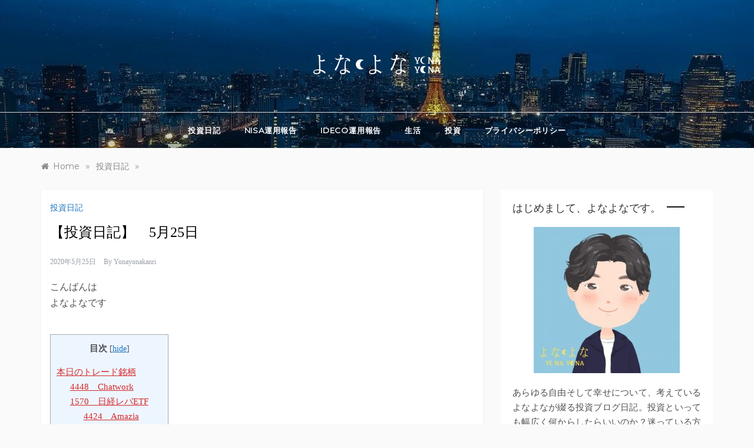

--- FILE ---
content_type: text/html; charset=UTF-8
request_url: https://yonayona.tokyo/%E3%80%90%E6%8A%95%E8%B3%87%E6%97%A5%E8%A8%98%E3%80%912020%E5%B9%B45%E6%9C%8825%E6%97%A5%E3%81%AE%E6%8A%95%E8%B3%87%E6%97%A5%E8%A8%98/
body_size: 85877
content:
<!doctype html>
<html dir="ltr" lang="ja"
	prefix="og: https://ogp.me/ns#" >
<head>
	<meta charset="UTF-8">
	<meta name="viewport" content="width=device-width, initial-scale=1">
	<link rel="profile" href="https://gmpg.org/xfn/11">
	<title>【投資日記】 5月25日 - よなよなの投資日記【投資ブログ】</title>

		<!-- All in One SEO 4.4.4 - aioseo.com -->
		<meta name="description" content="過去の投資は未来を見通す参考になると思っています。そんなわけで" />
		<meta name="robots" content="max-snippet:-1, max-image-preview:large, max-video-preview:-1" />
		<link rel="canonical" href="https://yonayona.tokyo/%e3%80%90%e6%8a%95%e8%b3%87%e6%97%a5%e8%a8%98%e3%80%912020%e5%b9%b45%e6%9c%8825%e6%97%a5%e3%81%ae%e6%8a%95%e8%b3%87%e6%97%a5%e8%a8%98/" />
		<meta name="generator" content="All in One SEO (AIOSEO) 4.4.4" />
		<meta property="og:locale" content="ja_JP" />
		<meta property="og:site_name" content="よなよなの投資日記【投資ブログ】 - あらゆる自由そして幸せについて、考えているよなよなが綴る投資日記いわゆる投資ブログです。投資といっても幅広く何からしたらいいのか？迷っている方へ、なにかヒントになるような情報を盛り込んで公開中。本当の幸せ/成功ってなんでしょうか？つねに自由について考えるよなよながあらゆる角度から見ていく、投資の実体験を日記形式でゆるく更新していきます。" />
		<meta property="og:type" content="article" />
		<meta property="og:title" content="【投資日記】 5月25日 - よなよなの投資日記【投資ブログ】" />
		<meta property="og:description" content="過去の投資は未来を見通す参考になると思っています。そんなわけで" />
		<meta property="og:url" content="https://yonayona.tokyo/%e3%80%90%e6%8a%95%e8%b3%87%e6%97%a5%e8%a8%98%e3%80%912020%e5%b9%b45%e6%9c%8825%e6%97%a5%e3%81%ae%e6%8a%95%e8%b3%87%e6%97%a5%e8%a8%98/" />
		<meta property="og:image" content="https://yonayona.tokyo/wp/wp-content/uploads/2020/04/cropped-cropped-yonayona_top-1.jpg" />
		<meta property="og:image:secure_url" content="https://yonayona.tokyo/wp/wp-content/uploads/2020/04/cropped-cropped-yonayona_top-1.jpg" />
		<meta property="og:image:width" content="248" />
		<meta property="og:image:height" content="248" />
		<meta property="article:published_time" content="2020-05-25T09:33:13+00:00" />
		<meta property="article:modified_time" content="2021-05-06T14:34:27+00:00" />
		<meta name="twitter:card" content="summary_large_image" />
		<meta name="twitter:title" content="【投資日記】 5月25日 - よなよなの投資日記【投資ブログ】" />
		<meta name="twitter:description" content="過去の投資は未来を見通す参考になると思っています。そんなわけで" />
		<meta name="twitter:image" content="https://yonayona.tokyo/wp/wp-content/uploads/2020/04/cropped-cropped-yonayona_top-1.jpg" />
		<script type="application/ld+json" class="aioseo-schema">
			{"@context":"https:\/\/schema.org","@graph":[{"@type":"Article","@id":"https:\/\/yonayona.tokyo\/%e3%80%90%e6%8a%95%e8%b3%87%e6%97%a5%e8%a8%98%e3%80%912020%e5%b9%b45%e6%9c%8825%e6%97%a5%e3%81%ae%e6%8a%95%e8%b3%87%e6%97%a5%e8%a8%98\/#article","name":"\u3010\u6295\u8cc7\u65e5\u8a18\u3011 5\u670825\u65e5 - \u3088\u306a\u3088\u306a\u306e\u6295\u8cc7\u65e5\u8a18\u3010\u6295\u8cc7\u30d6\u30ed\u30b0\u3011","headline":"\u3010\u6295\u8cc7\u65e5\u8a18\u3011\u30005\u670825\u65e5","author":{"@id":"https:\/\/yonayona.tokyo\/author\/yonayonakanri\/#author"},"publisher":{"@id":"https:\/\/yonayona.tokyo\/#person"},"image":{"@type":"ImageObject","url":"https:\/\/yonayona.tokyo\/wp\/wp-content\/uploads\/2020\/05\/20200525_163504259.JPG.png","@id":"https:\/\/yonayona.tokyo\/#articleImage","width":1440,"height":1934},"datePublished":"2020-05-25T09:33:13+09:00","dateModified":"2021-05-06T14:34:27+09:00","inLanguage":"ja","mainEntityOfPage":{"@id":"https:\/\/yonayona.tokyo\/%e3%80%90%e6%8a%95%e8%b3%87%e6%97%a5%e8%a8%98%e3%80%912020%e5%b9%b45%e6%9c%8825%e6%97%a5%e3%81%ae%e6%8a%95%e8%b3%87%e6%97%a5%e8%a8%98\/#webpage"},"isPartOf":{"@id":"https:\/\/yonayona.tokyo\/%e3%80%90%e6%8a%95%e8%b3%87%e6%97%a5%e8%a8%98%e3%80%912020%e5%b9%b45%e6%9c%8825%e6%97%a5%e3%81%ae%e6%8a%95%e8%b3%87%e6%97%a5%e8%a8%98\/#webpage"},"articleSection":"\u6295\u8cc7\u65e5\u8a18"},{"@type":"BreadcrumbList","@id":"https:\/\/yonayona.tokyo\/%e3%80%90%e6%8a%95%e8%b3%87%e6%97%a5%e8%a8%98%e3%80%912020%e5%b9%b45%e6%9c%8825%e6%97%a5%e3%81%ae%e6%8a%95%e8%b3%87%e6%97%a5%e8%a8%98\/#breadcrumblist","itemListElement":[{"@type":"ListItem","@id":"https:\/\/yonayona.tokyo\/#listItem","position":1,"item":{"@type":"WebPage","@id":"https:\/\/yonayona.tokyo\/","name":"\u30db\u30fc\u30e0","description":"\u3053\u3093\u3070\u3093\u306f\u3088\u306a\u3088\u306a\u3067\u3059 \u672c\u65e5\u306e\u30c8\u30ec\u30fc\u30c9\u9298\u67c4 4448 Chatwork \u3061\u3087\u3063\u3068\u3001\u542b\u307f\u640d\u306a\u306e\u3067\u305d\u306e\u307e\u307e\u6301\u3061\u8d8a\u3057","url":"https:\/\/yonayona.tokyo\/"},"nextItem":"https:\/\/yonayona.tokyo\/%e3%80%90%e6%8a%95%e8%b3%87%e6%97%a5%e8%a8%98%e3%80%912020%e5%b9%b45%e6%9c%8825%e6%97%a5%e3%81%ae%e6%8a%95%e8%b3%87%e6%97%a5%e8%a8%98\/#listItem"},{"@type":"ListItem","@id":"https:\/\/yonayona.tokyo\/%e3%80%90%e6%8a%95%e8%b3%87%e6%97%a5%e8%a8%98%e3%80%912020%e5%b9%b45%e6%9c%8825%e6%97%a5%e3%81%ae%e6%8a%95%e8%b3%87%e6%97%a5%e8%a8%98\/#listItem","position":2,"item":{"@type":"WebPage","@id":"https:\/\/yonayona.tokyo\/%e3%80%90%e6%8a%95%e8%b3%87%e6%97%a5%e8%a8%98%e3%80%912020%e5%b9%b45%e6%9c%8825%e6%97%a5%e3%81%ae%e6%8a%95%e8%b3%87%e6%97%a5%e8%a8%98\/","name":"\u3010\u6295\u8cc7\u65e5\u8a18\u3011\u30005\u670825\u65e5","description":"\u904e\u53bb\u306e\u6295\u8cc7\u306f\u672a\u6765\u3092\u898b\u901a\u3059\u53c2\u8003\u306b\u306a\u308b\u3068\u601d\u3063\u3066\u3044\u307e\u3059\u3002\u305d\u3093\u306a\u308f\u3051\u3067","url":"https:\/\/yonayona.tokyo\/%e3%80%90%e6%8a%95%e8%b3%87%e6%97%a5%e8%a8%98%e3%80%912020%e5%b9%b45%e6%9c%8825%e6%97%a5%e3%81%ae%e6%8a%95%e8%b3%87%e6%97%a5%e8%a8%98\/"},"previousItem":"https:\/\/yonayona.tokyo\/#listItem"}]},{"@type":"Person","@id":"https:\/\/yonayona.tokyo\/#person","name":"yonayonakanri","image":{"@type":"ImageObject","@id":"https:\/\/yonayona.tokyo\/%e3%80%90%e6%8a%95%e8%b3%87%e6%97%a5%e8%a8%98%e3%80%912020%e5%b9%b45%e6%9c%8825%e6%97%a5%e3%81%ae%e6%8a%95%e8%b3%87%e6%97%a5%e8%a8%98\/#personImage","url":"https:\/\/secure.gravatar.com\/avatar\/92e9816dea6da233a47ae9dcb055030c?s=96&d=blank&r=g","width":96,"height":96,"caption":"yonayonakanri"}},{"@type":"Person","@id":"https:\/\/yonayona.tokyo\/author\/yonayonakanri\/#author","url":"https:\/\/yonayona.tokyo\/author\/yonayonakanri\/","name":"yonayonakanri","image":{"@type":"ImageObject","@id":"https:\/\/yonayona.tokyo\/%e3%80%90%e6%8a%95%e8%b3%87%e6%97%a5%e8%a8%98%e3%80%912020%e5%b9%b45%e6%9c%8825%e6%97%a5%e3%81%ae%e6%8a%95%e8%b3%87%e6%97%a5%e8%a8%98\/#authorImage","url":"https:\/\/secure.gravatar.com\/avatar\/92e9816dea6da233a47ae9dcb055030c?s=96&d=blank&r=g","width":96,"height":96,"caption":"yonayonakanri"}},{"@type":"WebPage","@id":"https:\/\/yonayona.tokyo\/%e3%80%90%e6%8a%95%e8%b3%87%e6%97%a5%e8%a8%98%e3%80%912020%e5%b9%b45%e6%9c%8825%e6%97%a5%e3%81%ae%e6%8a%95%e8%b3%87%e6%97%a5%e8%a8%98\/#webpage","url":"https:\/\/yonayona.tokyo\/%e3%80%90%e6%8a%95%e8%b3%87%e6%97%a5%e8%a8%98%e3%80%912020%e5%b9%b45%e6%9c%8825%e6%97%a5%e3%81%ae%e6%8a%95%e8%b3%87%e6%97%a5%e8%a8%98\/","name":"\u3010\u6295\u8cc7\u65e5\u8a18\u3011 5\u670825\u65e5 - \u3088\u306a\u3088\u306a\u306e\u6295\u8cc7\u65e5\u8a18\u3010\u6295\u8cc7\u30d6\u30ed\u30b0\u3011","description":"\u904e\u53bb\u306e\u6295\u8cc7\u306f\u672a\u6765\u3092\u898b\u901a\u3059\u53c2\u8003\u306b\u306a\u308b\u3068\u601d\u3063\u3066\u3044\u307e\u3059\u3002\u305d\u3093\u306a\u308f\u3051\u3067","inLanguage":"ja","isPartOf":{"@id":"https:\/\/yonayona.tokyo\/#website"},"breadcrumb":{"@id":"https:\/\/yonayona.tokyo\/%e3%80%90%e6%8a%95%e8%b3%87%e6%97%a5%e8%a8%98%e3%80%912020%e5%b9%b45%e6%9c%8825%e6%97%a5%e3%81%ae%e6%8a%95%e8%b3%87%e6%97%a5%e8%a8%98\/#breadcrumblist"},"author":{"@id":"https:\/\/yonayona.tokyo\/author\/yonayonakanri\/#author"},"creator":{"@id":"https:\/\/yonayona.tokyo\/author\/yonayonakanri\/#author"},"datePublished":"2020-05-25T09:33:13+09:00","dateModified":"2021-05-06T14:34:27+09:00"},{"@type":"WebSite","@id":"https:\/\/yonayona.tokyo\/#website","url":"https:\/\/yonayona.tokyo\/","name":"\u3088\u306a\u3088\u306a\u306e\u6295\u8cc7\u65e5\u8a18\u3010\u6295\u8cc7\u30d6\u30ed\u30b0\u3011","description":"\u3042\u3089\u3086\u308b\u81ea\u7531\u305d\u3057\u3066\u5e78\u305b\u306b\u3064\u3044\u3066\u3001\u8003\u3048\u3066\u3044\u308b\u3088\u306a\u3088\u306a\u304c\u7db4\u308b\u6295\u8cc7\u65e5\u8a18\u3044\u308f\u3086\u308b\u6295\u8cc7\u30d6\u30ed\u30b0\u3067\u3059\u3002\u6295\u8cc7\u3068\u3044\u3063\u3066\u3082\u5e45\u5e83\u304f\u4f55\u304b\u3089\u3057\u305f\u3089\u3044\u3044\u306e\u304b\uff1f\u8ff7\u3063\u3066\u3044\u308b\u65b9\u3078\u3001\u306a\u306b\u304b\u30d2\u30f3\u30c8\u306b\u306a\u308b\u3088\u3046\u306a\u60c5\u5831\u3092\u76db\u308a\u8fbc\u3093\u3067\u516c\u958b\u4e2d\u3002\u672c\u5f53\u306e\u5e78\u305b\/\u6210\u529f\u3063\u3066\u306a\u3093\u3067\u3057\u3087\u3046\u304b\uff1f\u3064\u306d\u306b\u81ea\u7531\u306b\u3064\u3044\u3066\u8003\u3048\u308b\u3088\u306a\u3088\u306a\u304c\u3042\u3089\u3086\u308b\u89d2\u5ea6\u304b\u3089\u898b\u3066\u3044\u304f\u3001\u6295\u8cc7\u306e\u5b9f\u4f53\u9a13\u3092\u65e5\u8a18\u5f62\u5f0f\u3067\u3086\u308b\u304f\u66f4\u65b0\u3057\u3066\u3044\u304d\u307e\u3059\u3002","inLanguage":"ja","publisher":{"@id":"https:\/\/yonayona.tokyo\/#person"}}]}
		</script>
		<script type="text/javascript" >
			window.ga=window.ga||function(){(ga.q=ga.q||[]).push(arguments)};ga.l=+new Date;
			ga('create', "UA-167970740-1", { 'cookieDomain': 'yonayona.tokyo' } );
			ga('send', 'pageview');
		</script>
		<script async src="https://www.google-analytics.com/analytics.js"></script>
		<!-- All in One SEO -->

<link rel='dns-prefetch' href='//webfonts.sakura.ne.jp' />
<link rel='dns-prefetch' href='//fonts.googleapis.com' />
<link rel="alternate" type="application/rss+xml" title="よなよなの投資日記【投資ブログ】 &raquo; フィード" href="https://yonayona.tokyo/feed/" />
<link rel="alternate" type="application/rss+xml" title="よなよなの投資日記【投資ブログ】 &raquo; コメントフィード" href="https://yonayona.tokyo/comments/feed/" />
<link rel="alternate" type="application/rss+xml" title="よなよなの投資日記【投資ブログ】 &raquo; 【投資日記】　5月25日 のコメントのフィード" href="https://yonayona.tokyo/%e3%80%90%e6%8a%95%e8%b3%87%e6%97%a5%e8%a8%98%e3%80%912020%e5%b9%b45%e6%9c%8825%e6%97%a5%e3%81%ae%e6%8a%95%e8%b3%87%e6%97%a5%e8%a8%98/feed/" />
<script type="text/javascript">
window._wpemojiSettings = {"baseUrl":"https:\/\/s.w.org\/images\/core\/emoji\/14.0.0\/72x72\/","ext":".png","svgUrl":"https:\/\/s.w.org\/images\/core\/emoji\/14.0.0\/svg\/","svgExt":".svg","source":{"concatemoji":"https:\/\/yonayona.tokyo\/wp\/wp-includes\/js\/wp-emoji-release.min.js?ver=6.3.7"}};
/*! This file is auto-generated */
!function(i,n){var o,s,e;function c(e){try{var t={supportTests:e,timestamp:(new Date).valueOf()};sessionStorage.setItem(o,JSON.stringify(t))}catch(e){}}function p(e,t,n){e.clearRect(0,0,e.canvas.width,e.canvas.height),e.fillText(t,0,0);var t=new Uint32Array(e.getImageData(0,0,e.canvas.width,e.canvas.height).data),r=(e.clearRect(0,0,e.canvas.width,e.canvas.height),e.fillText(n,0,0),new Uint32Array(e.getImageData(0,0,e.canvas.width,e.canvas.height).data));return t.every(function(e,t){return e===r[t]})}function u(e,t,n){switch(t){case"flag":return n(e,"\ud83c\udff3\ufe0f\u200d\u26a7\ufe0f","\ud83c\udff3\ufe0f\u200b\u26a7\ufe0f")?!1:!n(e,"\ud83c\uddfa\ud83c\uddf3","\ud83c\uddfa\u200b\ud83c\uddf3")&&!n(e,"\ud83c\udff4\udb40\udc67\udb40\udc62\udb40\udc65\udb40\udc6e\udb40\udc67\udb40\udc7f","\ud83c\udff4\u200b\udb40\udc67\u200b\udb40\udc62\u200b\udb40\udc65\u200b\udb40\udc6e\u200b\udb40\udc67\u200b\udb40\udc7f");case"emoji":return!n(e,"\ud83e\udef1\ud83c\udffb\u200d\ud83e\udef2\ud83c\udfff","\ud83e\udef1\ud83c\udffb\u200b\ud83e\udef2\ud83c\udfff")}return!1}function f(e,t,n){var r="undefined"!=typeof WorkerGlobalScope&&self instanceof WorkerGlobalScope?new OffscreenCanvas(300,150):i.createElement("canvas"),a=r.getContext("2d",{willReadFrequently:!0}),o=(a.textBaseline="top",a.font="600 32px Arial",{});return e.forEach(function(e){o[e]=t(a,e,n)}),o}function t(e){var t=i.createElement("script");t.src=e,t.defer=!0,i.head.appendChild(t)}"undefined"!=typeof Promise&&(o="wpEmojiSettingsSupports",s=["flag","emoji"],n.supports={everything:!0,everythingExceptFlag:!0},e=new Promise(function(e){i.addEventListener("DOMContentLoaded",e,{once:!0})}),new Promise(function(t){var n=function(){try{var e=JSON.parse(sessionStorage.getItem(o));if("object"==typeof e&&"number"==typeof e.timestamp&&(new Date).valueOf()<e.timestamp+604800&&"object"==typeof e.supportTests)return e.supportTests}catch(e){}return null}();if(!n){if("undefined"!=typeof Worker&&"undefined"!=typeof OffscreenCanvas&&"undefined"!=typeof URL&&URL.createObjectURL&&"undefined"!=typeof Blob)try{var e="postMessage("+f.toString()+"("+[JSON.stringify(s),u.toString(),p.toString()].join(",")+"));",r=new Blob([e],{type:"text/javascript"}),a=new Worker(URL.createObjectURL(r),{name:"wpTestEmojiSupports"});return void(a.onmessage=function(e){c(n=e.data),a.terminate(),t(n)})}catch(e){}c(n=f(s,u,p))}t(n)}).then(function(e){for(var t in e)n.supports[t]=e[t],n.supports.everything=n.supports.everything&&n.supports[t],"flag"!==t&&(n.supports.everythingExceptFlag=n.supports.everythingExceptFlag&&n.supports[t]);n.supports.everythingExceptFlag=n.supports.everythingExceptFlag&&!n.supports.flag,n.DOMReady=!1,n.readyCallback=function(){n.DOMReady=!0}}).then(function(){return e}).then(function(){var e;n.supports.everything||(n.readyCallback(),(e=n.source||{}).concatemoji?t(e.concatemoji):e.wpemoji&&e.twemoji&&(t(e.twemoji),t(e.wpemoji)))}))}((window,document),window._wpemojiSettings);
</script>
<style type="text/css">
img.wp-smiley,
img.emoji {
	display: inline !important;
	border: none !important;
	box-shadow: none !important;
	height: 1em !important;
	width: 1em !important;
	margin: 0 0.07em !important;
	vertical-align: -0.1em !important;
	background: none !important;
	padding: 0 !important;
}
</style>
	<link rel='stylesheet' id='wp-block-library-css' href='https://yonayona.tokyo/wp/wp-includes/css/dist/block-library/style.min.css?ver=6.3.7' type='text/css' media='all' />
<style id='wp-block-library-theme-inline-css' type='text/css'>
.wp-block-audio figcaption{color:#555;font-size:13px;text-align:center}.is-dark-theme .wp-block-audio figcaption{color:hsla(0,0%,100%,.65)}.wp-block-audio{margin:0 0 1em}.wp-block-code{border:1px solid #ccc;border-radius:4px;font-family:Menlo,Consolas,monaco,monospace;padding:.8em 1em}.wp-block-embed figcaption{color:#555;font-size:13px;text-align:center}.is-dark-theme .wp-block-embed figcaption{color:hsla(0,0%,100%,.65)}.wp-block-embed{margin:0 0 1em}.blocks-gallery-caption{color:#555;font-size:13px;text-align:center}.is-dark-theme .blocks-gallery-caption{color:hsla(0,0%,100%,.65)}.wp-block-image figcaption{color:#555;font-size:13px;text-align:center}.is-dark-theme .wp-block-image figcaption{color:hsla(0,0%,100%,.65)}.wp-block-image{margin:0 0 1em}.wp-block-pullquote{border-bottom:4px solid;border-top:4px solid;color:currentColor;margin-bottom:1.75em}.wp-block-pullquote cite,.wp-block-pullquote footer,.wp-block-pullquote__citation{color:currentColor;font-size:.8125em;font-style:normal;text-transform:uppercase}.wp-block-quote{border-left:.25em solid;margin:0 0 1.75em;padding-left:1em}.wp-block-quote cite,.wp-block-quote footer{color:currentColor;font-size:.8125em;font-style:normal;position:relative}.wp-block-quote.has-text-align-right{border-left:none;border-right:.25em solid;padding-left:0;padding-right:1em}.wp-block-quote.has-text-align-center{border:none;padding-left:0}.wp-block-quote.is-large,.wp-block-quote.is-style-large,.wp-block-quote.is-style-plain{border:none}.wp-block-search .wp-block-search__label{font-weight:700}.wp-block-search__button{border:1px solid #ccc;padding:.375em .625em}:where(.wp-block-group.has-background){padding:1.25em 2.375em}.wp-block-separator.has-css-opacity{opacity:.4}.wp-block-separator{border:none;border-bottom:2px solid;margin-left:auto;margin-right:auto}.wp-block-separator.has-alpha-channel-opacity{opacity:1}.wp-block-separator:not(.is-style-wide):not(.is-style-dots){width:100px}.wp-block-separator.has-background:not(.is-style-dots){border-bottom:none;height:1px}.wp-block-separator.has-background:not(.is-style-wide):not(.is-style-dots){height:2px}.wp-block-table{margin:0 0 1em}.wp-block-table td,.wp-block-table th{word-break:normal}.wp-block-table figcaption{color:#555;font-size:13px;text-align:center}.is-dark-theme .wp-block-table figcaption{color:hsla(0,0%,100%,.65)}.wp-block-video figcaption{color:#555;font-size:13px;text-align:center}.is-dark-theme .wp-block-video figcaption{color:hsla(0,0%,100%,.65)}.wp-block-video{margin:0 0 1em}.wp-block-template-part.has-background{margin-bottom:0;margin-top:0;padding:1.25em 2.375em}
</style>
<style id='classic-theme-styles-inline-css' type='text/css'>
/*! This file is auto-generated */
.wp-block-button__link{color:#fff;background-color:#32373c;border-radius:9999px;box-shadow:none;text-decoration:none;padding:calc(.667em + 2px) calc(1.333em + 2px);font-size:1.125em}.wp-block-file__button{background:#32373c;color:#fff;text-decoration:none}
</style>
<style id='global-styles-inline-css' type='text/css'>
body{--wp--preset--color--black: #000000;--wp--preset--color--cyan-bluish-gray: #abb8c3;--wp--preset--color--white: #ffffff;--wp--preset--color--pale-pink: #f78da7;--wp--preset--color--vivid-red: #cf2e2e;--wp--preset--color--luminous-vivid-orange: #ff6900;--wp--preset--color--luminous-vivid-amber: #fcb900;--wp--preset--color--light-green-cyan: #7bdcb5;--wp--preset--color--vivid-green-cyan: #00d084;--wp--preset--color--pale-cyan-blue: #8ed1fc;--wp--preset--color--vivid-cyan-blue: #0693e3;--wp--preset--color--vivid-purple: #9b51e0;--wp--preset--gradient--vivid-cyan-blue-to-vivid-purple: linear-gradient(135deg,rgba(6,147,227,1) 0%,rgb(155,81,224) 100%);--wp--preset--gradient--light-green-cyan-to-vivid-green-cyan: linear-gradient(135deg,rgb(122,220,180) 0%,rgb(0,208,130) 100%);--wp--preset--gradient--luminous-vivid-amber-to-luminous-vivid-orange: linear-gradient(135deg,rgba(252,185,0,1) 0%,rgba(255,105,0,1) 100%);--wp--preset--gradient--luminous-vivid-orange-to-vivid-red: linear-gradient(135deg,rgba(255,105,0,1) 0%,rgb(207,46,46) 100%);--wp--preset--gradient--very-light-gray-to-cyan-bluish-gray: linear-gradient(135deg,rgb(238,238,238) 0%,rgb(169,184,195) 100%);--wp--preset--gradient--cool-to-warm-spectrum: linear-gradient(135deg,rgb(74,234,220) 0%,rgb(151,120,209) 20%,rgb(207,42,186) 40%,rgb(238,44,130) 60%,rgb(251,105,98) 80%,rgb(254,248,76) 100%);--wp--preset--gradient--blush-light-purple: linear-gradient(135deg,rgb(255,206,236) 0%,rgb(152,150,240) 100%);--wp--preset--gradient--blush-bordeaux: linear-gradient(135deg,rgb(254,205,165) 0%,rgb(254,45,45) 50%,rgb(107,0,62) 100%);--wp--preset--gradient--luminous-dusk: linear-gradient(135deg,rgb(255,203,112) 0%,rgb(199,81,192) 50%,rgb(65,88,208) 100%);--wp--preset--gradient--pale-ocean: linear-gradient(135deg,rgb(255,245,203) 0%,rgb(182,227,212) 50%,rgb(51,167,181) 100%);--wp--preset--gradient--electric-grass: linear-gradient(135deg,rgb(202,248,128) 0%,rgb(113,206,126) 100%);--wp--preset--gradient--midnight: linear-gradient(135deg,rgb(2,3,129) 0%,rgb(40,116,252) 100%);--wp--preset--font-size--small: 16px;--wp--preset--font-size--medium: 20px;--wp--preset--font-size--large: 25px;--wp--preset--font-size--x-large: 42px;--wp--preset--font-size--larger: 35px;--wp--preset--spacing--20: 0.44rem;--wp--preset--spacing--30: 0.67rem;--wp--preset--spacing--40: 1rem;--wp--preset--spacing--50: 1.5rem;--wp--preset--spacing--60: 2.25rem;--wp--preset--spacing--70: 3.38rem;--wp--preset--spacing--80: 5.06rem;--wp--preset--shadow--natural: 6px 6px 9px rgba(0, 0, 0, 0.2);--wp--preset--shadow--deep: 12px 12px 50px rgba(0, 0, 0, 0.4);--wp--preset--shadow--sharp: 6px 6px 0px rgba(0, 0, 0, 0.2);--wp--preset--shadow--outlined: 6px 6px 0px -3px rgba(255, 255, 255, 1), 6px 6px rgba(0, 0, 0, 1);--wp--preset--shadow--crisp: 6px 6px 0px rgba(0, 0, 0, 1);}:where(.is-layout-flex){gap: 0.5em;}:where(.is-layout-grid){gap: 0.5em;}body .is-layout-flow > .alignleft{float: left;margin-inline-start: 0;margin-inline-end: 2em;}body .is-layout-flow > .alignright{float: right;margin-inline-start: 2em;margin-inline-end: 0;}body .is-layout-flow > .aligncenter{margin-left: auto !important;margin-right: auto !important;}body .is-layout-constrained > .alignleft{float: left;margin-inline-start: 0;margin-inline-end: 2em;}body .is-layout-constrained > .alignright{float: right;margin-inline-start: 2em;margin-inline-end: 0;}body .is-layout-constrained > .aligncenter{margin-left: auto !important;margin-right: auto !important;}body .is-layout-constrained > :where(:not(.alignleft):not(.alignright):not(.alignfull)){max-width: var(--wp--style--global--content-size);margin-left: auto !important;margin-right: auto !important;}body .is-layout-constrained > .alignwide{max-width: var(--wp--style--global--wide-size);}body .is-layout-flex{display: flex;}body .is-layout-flex{flex-wrap: wrap;align-items: center;}body .is-layout-flex > *{margin: 0;}body .is-layout-grid{display: grid;}body .is-layout-grid > *{margin: 0;}:where(.wp-block-columns.is-layout-flex){gap: 2em;}:where(.wp-block-columns.is-layout-grid){gap: 2em;}:where(.wp-block-post-template.is-layout-flex){gap: 1.25em;}:where(.wp-block-post-template.is-layout-grid){gap: 1.25em;}.has-black-color{color: var(--wp--preset--color--black) !important;}.has-cyan-bluish-gray-color{color: var(--wp--preset--color--cyan-bluish-gray) !important;}.has-white-color{color: var(--wp--preset--color--white) !important;}.has-pale-pink-color{color: var(--wp--preset--color--pale-pink) !important;}.has-vivid-red-color{color: var(--wp--preset--color--vivid-red) !important;}.has-luminous-vivid-orange-color{color: var(--wp--preset--color--luminous-vivid-orange) !important;}.has-luminous-vivid-amber-color{color: var(--wp--preset--color--luminous-vivid-amber) !important;}.has-light-green-cyan-color{color: var(--wp--preset--color--light-green-cyan) !important;}.has-vivid-green-cyan-color{color: var(--wp--preset--color--vivid-green-cyan) !important;}.has-pale-cyan-blue-color{color: var(--wp--preset--color--pale-cyan-blue) !important;}.has-vivid-cyan-blue-color{color: var(--wp--preset--color--vivid-cyan-blue) !important;}.has-vivid-purple-color{color: var(--wp--preset--color--vivid-purple) !important;}.has-black-background-color{background-color: var(--wp--preset--color--black) !important;}.has-cyan-bluish-gray-background-color{background-color: var(--wp--preset--color--cyan-bluish-gray) !important;}.has-white-background-color{background-color: var(--wp--preset--color--white) !important;}.has-pale-pink-background-color{background-color: var(--wp--preset--color--pale-pink) !important;}.has-vivid-red-background-color{background-color: var(--wp--preset--color--vivid-red) !important;}.has-luminous-vivid-orange-background-color{background-color: var(--wp--preset--color--luminous-vivid-orange) !important;}.has-luminous-vivid-amber-background-color{background-color: var(--wp--preset--color--luminous-vivid-amber) !important;}.has-light-green-cyan-background-color{background-color: var(--wp--preset--color--light-green-cyan) !important;}.has-vivid-green-cyan-background-color{background-color: var(--wp--preset--color--vivid-green-cyan) !important;}.has-pale-cyan-blue-background-color{background-color: var(--wp--preset--color--pale-cyan-blue) !important;}.has-vivid-cyan-blue-background-color{background-color: var(--wp--preset--color--vivid-cyan-blue) !important;}.has-vivid-purple-background-color{background-color: var(--wp--preset--color--vivid-purple) !important;}.has-black-border-color{border-color: var(--wp--preset--color--black) !important;}.has-cyan-bluish-gray-border-color{border-color: var(--wp--preset--color--cyan-bluish-gray) !important;}.has-white-border-color{border-color: var(--wp--preset--color--white) !important;}.has-pale-pink-border-color{border-color: var(--wp--preset--color--pale-pink) !important;}.has-vivid-red-border-color{border-color: var(--wp--preset--color--vivid-red) !important;}.has-luminous-vivid-orange-border-color{border-color: var(--wp--preset--color--luminous-vivid-orange) !important;}.has-luminous-vivid-amber-border-color{border-color: var(--wp--preset--color--luminous-vivid-amber) !important;}.has-light-green-cyan-border-color{border-color: var(--wp--preset--color--light-green-cyan) !important;}.has-vivid-green-cyan-border-color{border-color: var(--wp--preset--color--vivid-green-cyan) !important;}.has-pale-cyan-blue-border-color{border-color: var(--wp--preset--color--pale-cyan-blue) !important;}.has-vivid-cyan-blue-border-color{border-color: var(--wp--preset--color--vivid-cyan-blue) !important;}.has-vivid-purple-border-color{border-color: var(--wp--preset--color--vivid-purple) !important;}.has-vivid-cyan-blue-to-vivid-purple-gradient-background{background: var(--wp--preset--gradient--vivid-cyan-blue-to-vivid-purple) !important;}.has-light-green-cyan-to-vivid-green-cyan-gradient-background{background: var(--wp--preset--gradient--light-green-cyan-to-vivid-green-cyan) !important;}.has-luminous-vivid-amber-to-luminous-vivid-orange-gradient-background{background: var(--wp--preset--gradient--luminous-vivid-amber-to-luminous-vivid-orange) !important;}.has-luminous-vivid-orange-to-vivid-red-gradient-background{background: var(--wp--preset--gradient--luminous-vivid-orange-to-vivid-red) !important;}.has-very-light-gray-to-cyan-bluish-gray-gradient-background{background: var(--wp--preset--gradient--very-light-gray-to-cyan-bluish-gray) !important;}.has-cool-to-warm-spectrum-gradient-background{background: var(--wp--preset--gradient--cool-to-warm-spectrum) !important;}.has-blush-light-purple-gradient-background{background: var(--wp--preset--gradient--blush-light-purple) !important;}.has-blush-bordeaux-gradient-background{background: var(--wp--preset--gradient--blush-bordeaux) !important;}.has-luminous-dusk-gradient-background{background: var(--wp--preset--gradient--luminous-dusk) !important;}.has-pale-ocean-gradient-background{background: var(--wp--preset--gradient--pale-ocean) !important;}.has-electric-grass-gradient-background{background: var(--wp--preset--gradient--electric-grass) !important;}.has-midnight-gradient-background{background: var(--wp--preset--gradient--midnight) !important;}.has-small-font-size{font-size: var(--wp--preset--font-size--small) !important;}.has-medium-font-size{font-size: var(--wp--preset--font-size--medium) !important;}.has-large-font-size{font-size: var(--wp--preset--font-size--large) !important;}.has-x-large-font-size{font-size: var(--wp--preset--font-size--x-large) !important;}
.wp-block-navigation a:where(:not(.wp-element-button)){color: inherit;}
:where(.wp-block-post-template.is-layout-flex){gap: 1.25em;}:where(.wp-block-post-template.is-layout-grid){gap: 1.25em;}
:where(.wp-block-columns.is-layout-flex){gap: 2em;}:where(.wp-block-columns.is-layout-grid){gap: 2em;}
.wp-block-pullquote{font-size: 1.5em;line-height: 1.6;}
</style>
<link rel='stylesheet' id='contact-form-7-css' href='https://yonayona.tokyo/wp/wp-content/plugins/contact-form-7/includes/css/styles.css?ver=5.8' type='text/css' media='all' />
<link rel='stylesheet' id='toc-screen-css' href='https://yonayona.tokyo/wp/wp-content/plugins/table-of-contents-plus/screen.min.css?ver=2302' type='text/css' media='all' />
<link rel='stylesheet' id='polite-blog-fonts-css' href='//fonts.googleapis.com/css?family=Montserrat&#038;ver=6.3.7' type='text/css' media='all' />
<link rel='stylesheet' id='polite-style-css' href='https://yonayona.tokyo/wp/wp-content/themes/polite/style.css?ver=6.3.7' type='text/css' media='all' />
<style id='polite-style-inline-css' type='text/css'>

            body,
            .entry-content p{ 
                font-family:Montserrat; 
            }

            #toTop,
            a.effect:before,
            .show-more,
            a.link-format,
            .comment-form #submit:hover, 
            .comment-form #submit:focus,
            .meta_bottom .post-share a:hover,
            .tabs-nav li:before,
            .post-slider-section .s-cat,
            .sidebar-3 .widget-title:after,
            .bottom-caption .slick-current .slider-items span,
            aarticle.format-status .post-content .post-format::after,
            article.format-chat .post-content .post-format::after, 
            article.format-link .post-content .post-format::after,
            article.format-standard .post-content .post-format::after, 
            article.format-image .post-content .post-format::after, 
            article.hentry.sticky .post-content .post-format::after, 
            article.format-video .post-content .post-format::after, 
            article.format-gallery .post-content .post-format::after, 
            article.format-audio .post-content .post-format::after, 
            article.format-quote .post-content .post-format::after{ 
                background-color: #1e73be; 
                border-color: #1e73be;
            }
            #author:active, 
            #email:active, 
            #url:active, 
            #comment:active, 
            #author:focus, 
            #email:focus, 
            #url:focus, 
            #comment:focus,
            #author:hover, 
            #email:hover, 
            #url:hover, 
            #comment:hover{
                border-color:#1e73be;
            }
            .post-cats > span i, 
            .post-cats > span a,
            .slide-wrap .caption .s-cat,
            .slide-wrap .caption span a:hover,
            .comment-form .logged-in-as a:last-child:hover, 
            .comment-form .logged-in-as a:last-child:focus,
            .main-header a:hover, 
            .main-header a:focus, 
            .main-header a:active,
            .top-menu > ul > li > a:hover,
            .main-menu ul li.current-menu-item > a, 
            .header-2 .main-menu > ul > li.current-menu-item > a,
            .main-menu ul li:hover > a,
            .post-navigation .nav-links a:hover, 
            .post-navigation .nav-links a:focus,
            .tabs-nav li.tab-active a, 
            .tabs-nav li.tab-active,
            .tabs-nav li.tab-active a, 
            .tabs-nav li.tab-active,
            ul.trail-items li a:hover span,
            .author-socials a:hover,
            .post-date a:focus, 
            .post-date a:hover,
            .post-excerpt a:hover, 
            .post-excerpt a:focus, 
            .content a:hover, 
            .content a:focus,
            .post-footer > span a:hover, 
            .post-footer > span a:focus,
            .widget a:hover, 
            .widget a:focus,
            .footer-menu li a:hover, 
            .footer-menu li a:focus,
            .footer-social-links a:hover,
            .footer-social-links a:focus,
            .site-footer a:hover, 
            .site-footer a:focus, .content-area p a{ 
                color : #1e73be; 
            }
            .header-1 .head_one .logo{ 
                max-width : 600px; 
            }
            .header-image:before { 
                background-color : #000000; 
            }
            .header-image:before { 
                opacity : 0.1; 
            }
            .header-1 .header-image .head_one { 
                min-height : 100px; 
            }
</style>
<link rel='stylesheet' id='polite-blog-style-css' href='https://yonayona.tokyo/wp/wp-content/themes/polite-blog/style.css?ver=1.3.3' type='text/css' media='all' />
<link rel='stylesheet' id='polite-body-css' href='//fonts.googleapis.com/css?family=Muli:400,400i,500,600,700&#038;display=swap' type='text/css' media='all' />
<link rel='stylesheet' id='polite-heading-css' href='//fonts.googleapis.com/css?family=Prata&#038;display=swap' type='text/css' media='all' />
<link rel='stylesheet' id='polite-sign-css' href='//fonts.googleapis.com/css?family=Monsieur+La+Doulaise&#038;display=swap' type='text/css' media='all' />
<link rel='stylesheet' id='font-awesome-css' href='https://yonayona.tokyo/wp/wp-content/themes/polite/css/font-awesome.min.css?ver=4.5.0' type='text/css' media='all' />
<link rel='stylesheet' id='grid-css-css' href='https://yonayona.tokyo/wp/wp-content/themes/polite/css/grid.min.css?ver=4.5.0' type='text/css' media='all' />
<link rel='stylesheet' id='slick-css' href='https://yonayona.tokyo/wp/wp-content/themes/polite/assets/css/slick.css?ver=4.5.0' type='text/css' media='all' />
<link rel='stylesheet' id='offcanvas-style-css' href='https://yonayona.tokyo/wp/wp-content/themes/polite/assets/css/canvi.css?ver=4.5.0' type='text/css' media='all' />
<script type='text/javascript' src='https://yonayona.tokyo/wp/wp-includes/js/jquery/jquery.min.js?ver=3.7.0' id='jquery-core-js'></script>
<script type='text/javascript' src='https://yonayona.tokyo/wp/wp-includes/js/jquery/jquery-migrate.min.js?ver=3.4.1' id='jquery-migrate-js'></script>
<script type='text/javascript' src='//webfonts.sakura.ne.jp/js/sakurav3.js?fadein=0&#038;ver=3.1.4' id='typesquare_std-js'></script>
<link rel="https://api.w.org/" href="https://yonayona.tokyo/wp-json/" /><link rel="alternate" type="application/json" href="https://yonayona.tokyo/wp-json/wp/v2/posts/590" /><link rel="EditURI" type="application/rsd+xml" title="RSD" href="https://yonayona.tokyo/wp/xmlrpc.php?rsd" />
<meta name="generator" content="WordPress 6.3.7" />
<link rel='shortlink' href='https://yonayona.tokyo/?p=590' />
<link rel="alternate" type="application/json+oembed" href="https://yonayona.tokyo/wp-json/oembed/1.0/embed?url=https%3A%2F%2Fyonayona.tokyo%2F%25e3%2580%2590%25e6%258a%2595%25e8%25b3%2587%25e6%2597%25a5%25e8%25a8%2598%25e3%2580%25912020%25e5%25b9%25b45%25e6%259c%258825%25e6%2597%25a5%25e3%2581%25ae%25e6%258a%2595%25e8%25b3%2587%25e6%2597%25a5%25e8%25a8%2598%2F" />
<link rel="alternate" type="text/xml+oembed" href="https://yonayona.tokyo/wp-json/oembed/1.0/embed?url=https%3A%2F%2Fyonayona.tokyo%2F%25e3%2580%2590%25e6%258a%2595%25e8%25b3%2587%25e6%2597%25a5%25e8%25a8%2598%25e3%2580%25912020%25e5%25b9%25b45%25e6%259c%258825%25e6%2597%25a5%25e3%2581%25ae%25e6%258a%2595%25e8%25b3%2587%25e6%2597%25a5%25e8%25a8%2598%2F&#038;format=xml" />
<style type='text/css'>
.site-branding .site-title a:lang(ja),.site-title{ font-family: 'しまなみ JIS2004';}.site-description:lang(ja){ font-family: 'じゅん 201';}section.widget h2:lang(ja),.widget-title{ font-family: 'しまなみ JIS2004';}section.widget ul li:lang(ja),.widget-content ul li{ font-family: 'じゅん 201';}</style>
<style type='text/css'>
h1,h2,h3,h1:lang(ja),h2:lang(ja),h3:lang(ja),.entry-title:lang(ja){ font-family: "UD新ゴ M";}h4,h5,h6,h4:lang(ja),h5:lang(ja),h6:lang(ja),div.entry-meta span:lang(ja),footer.entry-footer span:lang(ja){ font-family: "新丸ゴ R";}.hentry,.entry-content p,.post-inner.entry-content p,#comments div:lang(ja){ font-family: "UD新ゴ コンデンス90 L";}strong,b,#comments .comment-author .fn:lang(ja){ font-family: "UD新ゴ コンデンス90 M";}</style>
<link rel="pingback" href="https://yonayona.tokyo/wp/xmlrpc.php">		<style type="text/css">
					.site-title,
			.site-description {
				position: absolute;
				clip: rect(1px, 1px, 1px, 1px);
			}
				</style>
		<link rel="icon" href="https://yonayona.tokyo/wp/wp-content/uploads/2020/04/cropped-yonayona_top-1-32x32.jpg" sizes="32x32" />
<link rel="icon" href="https://yonayona.tokyo/wp/wp-content/uploads/2020/04/cropped-yonayona_top-1-192x192.jpg" sizes="192x192" />
<link rel="apple-touch-icon" href="https://yonayona.tokyo/wp/wp-content/uploads/2020/04/cropped-yonayona_top-1-180x180.jpg" />
<meta name="msapplication-TileImage" content="https://yonayona.tokyo/wp/wp-content/uploads/2020/04/cropped-yonayona_top-1-270x270.jpg" />
		<style type="text/css" id="wp-custom-css">
			/*フローティングフッターのテスト*/
#footerFloatingMenu {
    display: block;
    width: 100%;
    position: fixed;
    left: 0px;
    bottom: 2px;
    z-index: 9999;
    text-align: center;
    padding: 0 auto;
}
 
#footerFloatingMenu img {
    max-width: 99%;
}

/*スマホ以外ではフローティングメニューを非表示に*/
@media (min-width: 481px) {
    #footerFloatingMenu {
        display: none;
    }
}		</style>
		</head>

<body class="post-template-default single single-post postid-590 single-format-standard wp-custom-logo wp-embed-responsive at-sticky-sidebar single-right-sidebar right-sidebar masonry-post">
<div id="page" class="site ">
	<a class="skip-link screen-reader-text" href="#content">Skip to content</a>

	<div class="js-canvi-content canvi-content">
<header class="header-1">
				
		<section class="main-header header-image" style="background-image:url(https://yonayona.tokyo/wp/wp-content/uploads/2020/04/cropped-tokyo-2138168_960_720.jpg); background-size: cover; background-position: center; background-repeat: no-repeat;">
		<div class="head_one clearfix">
			<div class="container">
				<div class="logo">
					<a href="https://yonayona.tokyo/" class="custom-logo-link" rel="home"><img width="260" height="60" src="https://yonayona.tokyo/wp/wp-content/uploads/2020/04/cropped-yonayona-3.png" class="custom-logo" alt="よなよなの投資日記【投資ブログ】" decoding="async" /></a>					<h1 class="site-title"><a href="https://yonayona.tokyo/" rel="home">よなよなの投資日記【投資ブログ】</a></h1>
										<p class="site-description">あらゆる自由そして幸せについて、考えているよなよなが綴る投資日記いわゆる投資ブログです。投資といっても幅広く何からしたらいいのか？迷っている方へ、なにかヒントになるような情報を盛り込んで公開中。本当の幸せ/成功ってなんでしょうか？つねに自由について考えるよなよながあらゆる角度から見ていく、投資の実体験を日記形式でゆるく更新していきます。</p>
							</div><!-- .site-logo -->
		</div>
	</div>
	<div class="menu-area">
		<div class="container">					
			<nav id="site-navigation">
								
				<button class="bar-menu">
											<span>Menu</span>
									</button>
				<div class="main-menu menu-caret">
					<ul id="primary-menu" class=""><li id="menu-item-1140" class="menu-item menu-item-type-taxonomy menu-item-object-category current-post-ancestor current-menu-parent current-post-parent menu-item-1140"><a href="https://yonayona.tokyo/category/diary/">投資日記</a></li>
<li id="menu-item-1141" class="menu-item menu-item-type-taxonomy menu-item-object-category menu-item-1141"><a href="https://yonayona.tokyo/category/nisa/">NISA運用報告</a></li>
<li id="menu-item-1617" class="menu-item menu-item-type-taxonomy menu-item-object-category menu-item-1617"><a href="https://yonayona.tokyo/category/diary/ideco%e9%81%8b%e7%94%a8%e5%a0%b1%e5%91%8a/">iDeCo運用報告</a></li>
<li id="menu-item-1142" class="menu-item menu-item-type-taxonomy menu-item-object-category menu-item-1142"><a href="https://yonayona.tokyo/category/life/">生活</a></li>
<li id="menu-item-1143" class="menu-item menu-item-type-taxonomy menu-item-object-category menu-item-1143"><a href="https://yonayona.tokyo/category/investment/">投資</a></li>
<li id="menu-item-355" class="menu-item menu-item-type-post_type menu-item-object-page menu-item-privacy-policy menu-item-355"><a rel="privacy-policy" href="https://yonayona.tokyo/privacy-policy/">プライバシーポリシー</a></li>
</ul>				</div>
			</nav><!-- #site-navigation -->
		</div>
	</div>
</setion><!-- #masthead -->
</header>


	     <section id="content" class="site-content posts-container">
    <div class="container">
        <div class="row">
			<div class="breadcrumbs-wrap">
				<div role="navigation" aria-label="Breadcrumbs" class="breadcrumb-trail breadcrumbs" itemprop="breadcrumb"><ul class="trail-items" itemscope itemtype="http://schema.org/BreadcrumbList"><meta name="numberOfItems" content="3" /><meta name="itemListOrder" content="Ascending" /><li itemprop="itemListElement" itemscope itemtype="http://schema.org/ListItem" class="trail-item trail-begin"><a href="https://yonayona.tokyo/" rel="home" itemprop="item"><span itemprop="name">Home</span></a><meta itemprop="position" content="1" /></li><span class="delim">»</span><li itemprop="itemListElement" itemscope itemtype="http://schema.org/ListItem" class="trail-item"><a href="https://yonayona.tokyo/category/diary/" itemprop="item"><span itemprop="name">投資日記</span></a><meta itemprop="position" content="2" /></li><span class="delim">»</span><li itemprop="itemListElement" itemscope itemtype="http://schema.org/ListItem" class="trail-item trail-end"><meta itemprop="position" content="3" /></li><span class="delim">»</span></ul></div> 
			</div>
			<div id="primary" class="col-md-8 content-area">
				<main id="main" class="site-main">
					<article id="post-590" class="post-590 post type-post status-publish format-standard hentry category-diary">
    <div class="post-wrap">
                    <div class="post-media">
                            </div>
                <div class="post-content">
            <div class="post-cats">
                <span class="cat-links"><a href="https://yonayona.tokyo/category/diary/" rel="category tag">投資日記</a></span>            </div>
            <h1 class="post-title entry-title">【投資日記】　5月25日</h1>            <div class="post-date">
                                    <div class="entry-meta">
                        <span class="posted-on"><a href="https://yonayona.tokyo/%e3%80%90%e6%8a%95%e8%b3%87%e6%97%a5%e8%a8%98%e3%80%912020%e5%b9%b45%e6%9c%8825%e6%97%a5%e3%81%ae%e6%8a%95%e8%b3%87%e6%97%a5%e8%a8%98/" rel="bookmark"><time class="entry-date published" datetime="2020-05-25T18:33:13+09:00">2020年5月25日</time><time class="updated" datetime="2021-05-06T23:34:27+09:00">2021年5月6日</time></a></span><span class="post_by"> by <span class="author vcard"><a class="url fn n" href="https://yonayona.tokyo/author/yonayonakanri/">yonayonakanri</a></span></span>                    </div><!-- .entry-meta -->
                            </div>

            <div class="content post-excerpt entry-content clearfix">
                
<p>こんばんは<br>よなよなです</p>



<div id="toc_container" class="toc_light_blue no_bullets"><p class="toc_title">目次</p><ul class="toc_list"><li><a href="#i">本日のトレード銘柄</a><ul><li><a href="#4448Chatwork">4448　Chatwork</a></li><li><a href="#1570ETF">1570　日経レバETF</a><ul><li><a href="#4424Amazia">4424　Amazia</a></li><li><a href="#7686">7686　カクヤス</a></li><li><a href="#4448Chatwork-2">4448　Chatwork</a></li><li><a href="#1570ETF-2">1570　日経レバETF</a></li><li><a href="#4424Amazia-2">4424　Amazia</a></li><li><a href="#7686-2">7686　カクヤス</a></li><li><a href="#i-2">本日の収支結果</a></li></ul></li></ul></li></ul></div>
<h2 class="wp-block-heading"><span id="i">本日のトレード銘柄</span></h2>



<h3 class="wp-block-heading"><span id="4448Chatwork">4448　Chatwork</span></h3>



<p>ちょっと、含み損なので<br>そのまま持ち越し</p>



<h3 class="wp-block-heading"><span id="1570ETF">1570　日経レバETF</span></h3>



<p>損切り後<br>売りでトレード</p>



<h4 class="wp-block-heading"><span id="4424Amazia">4424　Amazia</span></h4>



<p>今日も<br>損切り出来ずに持ち越し中</p>



<h4 class="wp-block-heading"><span id="7686">7686　カクヤス</span></h4>



<p>チャートに謎の動きが</p>



<p>実際の結果が気になる方は<br>続きをどうぞ</p>



<ul class="has-background" style="background:linear-gradient(164deg,rgb(184,219,239) 0%,rgb(234,255,238) 100%)"><li>2020年5月25日トレード銘柄</li><li>4448 Cahtwork</li></ul>



<p></p>



<div style="height:37px" aria-hidden="true" class="wp-block-spacer"></div>



<h4 class="wp-block-heading"><span id="4448Chatwork-2">4448　Chatwork</span></h4>



<hr class="wp-block-separator has-text-color has-background has-lighter-blue-background-color has-lighter-blue-color is-style-wide"/>



<div class="wp-block-media-text alignwide is-stacked-on-mobile" style="grid-template-columns:32% auto"><figure class="wp-block-media-text__media"><img decoding="async" fetchpriority="high" width="762" height="1024" src="https://yonayona.tokyo/wp/wp-content/uploads/2020/05/20200525_163504259.JPG-762x1024.png" alt="株式チャートの写真" class="wp-image-591 size-full" srcset="https://yonayona.tokyo/wp/wp-content/uploads/2020/05/20200525_163504259.JPG-762x1024.png 762w, https://yonayona.tokyo/wp/wp-content/uploads/2020/05/20200525_163504259.JPG-223x300.png 223w, https://yonayona.tokyo/wp/wp-content/uploads/2020/05/20200525_163504259.JPG-768x1031.png 768w, https://yonayona.tokyo/wp/wp-content/uploads/2020/05/20200525_163504259.JPG-1144x1536.png 1144w, https://yonayona.tokyo/wp/wp-content/uploads/2020/05/20200525_163504259.JPG.png 1440w" sizes="(max-width: 762px) 100vw, 762px" /></figure><div class="wp-block-media-text__content">
<p>日足チャートを表示しています</p>



<p>並行チャンネル（白い点線）で<br>上ヒゲが触ってから</p>



<p>株価に元気がなくなった様に<br>見えるので<br>このまま「売り」で</p>



<p>放置します</p>
</div></div>



<h4 class="wp-block-heading"><span id="1570ETF-2">1570　日経レバETF</span></h4>



<hr class="wp-block-separator has-text-color has-background has-lighter-blue-background-color has-lighter-blue-color is-style-wide"/>



<div class="wp-block-media-text alignwide is-stacked-on-mobile" style="grid-template-columns:32% auto"><figure class="wp-block-media-text__media"><img decoding="async" width="762" height="1024" src="https://yonayona.tokyo/wp/wp-content/uploads/2020/05/20200525_165638261.JPG-762x1024.png" alt="株式チャートの写真" class="wp-image-592 size-full" srcset="https://yonayona.tokyo/wp/wp-content/uploads/2020/05/20200525_165638261.JPG-762x1024.png 762w, https://yonayona.tokyo/wp/wp-content/uploads/2020/05/20200525_165638261.JPG-223x300.png 223w, https://yonayona.tokyo/wp/wp-content/uploads/2020/05/20200525_165638261.JPG-768x1033.png 768w, https://yonayona.tokyo/wp/wp-content/uploads/2020/05/20200525_165638261.JPG-1142x1536.png 1142w, https://yonayona.tokyo/wp/wp-content/uploads/2020/05/20200525_165638261.JPG.png 1440w" sizes="(max-width: 762px) 100vw, 762px" /></figure><div class="wp-block-media-text__content">
<p>5分足チャートです</p>



<p>きのう、-20,000円を超える<br>含み損のまま持ち越して<br>いましたが</p>



<p>寄り付きで爆上げし<br>いきなり、-1,500円程度まで<br>含み損が減少したので<br>損切りしました</p>
</div></div>



<div class="wp-block-media-text alignwide is-stacked-on-mobile" style="grid-template-columns:32% auto"><figure class="wp-block-media-text__media"><img decoding="async" width="760" height="1024" src="https://yonayona.tokyo/wp/wp-content/uploads/2020/05/20200525_170824263.JPG-760x1024.png" alt="株式チャートの写真" class="wp-image-593 size-full" srcset="https://yonayona.tokyo/wp/wp-content/uploads/2020/05/20200525_170824263.JPG-760x1024.png 760w, https://yonayona.tokyo/wp/wp-content/uploads/2020/05/20200525_170824263.JPG-223x300.png 223w, https://yonayona.tokyo/wp/wp-content/uploads/2020/05/20200525_170824263.JPG-768x1034.png 768w, https://yonayona.tokyo/wp/wp-content/uploads/2020/05/20200525_170824263.JPG-1141x1536.png 1141w, https://yonayona.tokyo/wp/wp-content/uploads/2020/05/20200525_170824263.JPG.png 1440w" sizes="(max-width: 760px) 100vw, 760px" /></figure><div class="wp-block-media-text__content">
<p>5分足チャートです</p>



<p>本日、2回目は</p>



<p>ギャップアップで取引が始まったものの<br>勢いも無く<br><br>MACDがデットクロスしそうだったので<br>売りでエントリーしました</p>



<p>その後、じりじりと下落していましたが</p>



<p>中期線（赤い線）に短期線（黄色の線）が<br>ぶつかり上に跳ね返りそうな</p>



<p>予感がしたので利確しました</p>



<p>後場にもう一度<br>「売り」でエントリーして今日は終了です</p>
</div></div>



<h4 class="wp-block-heading"><span id="4424Amazia-2">4424　Amazia</span></h4>



<hr class="wp-block-separator has-text-color has-background has-lighter-blue-background-color has-lighter-blue-color is-style-wide"/>



<div class="wp-block-media-text alignwide is-stacked-on-mobile" style="grid-template-columns:32% auto"><figure class="wp-block-media-text__media"><img decoding="async" loading="lazy" width="756" height="1024" src="https://yonayona.tokyo/wp/wp-content/uploads/2020/05/20200525_174938267.JPG-756x1024.png" alt="株式チャートの写真" class="wp-image-594 size-full" srcset="https://yonayona.tokyo/wp/wp-content/uploads/2020/05/20200525_174938267.JPG-756x1024.png 756w, https://yonayona.tokyo/wp/wp-content/uploads/2020/05/20200525_174938267.JPG-222x300.png 222w, https://yonayona.tokyo/wp/wp-content/uploads/2020/05/20200525_174938267.JPG-768x1040.png 768w, https://yonayona.tokyo/wp/wp-content/uploads/2020/05/20200525_174938267.JPG-1134x1536.png 1134w, https://yonayona.tokyo/wp/wp-content/uploads/2020/05/20200525_174938267.JPG.png 1440w" sizes="(max-width: 756px) 100vw, 756px" /></figure><div class="wp-block-media-text__content">
<p>こちらも<br>20,000円を超える含み損でしたが</p>



<p>なぜか、引けにかけて<br>株価が、爆上げしています</p>



<p>明日も、上がりますように。</p>
</div></div>



<h4 class="wp-block-heading"><span id="7686-2">7686　カクヤス</span></h4>



<hr class="wp-block-separator has-text-color has-background has-lighter-blue-background-color has-lighter-blue-color is-style-wide"/>



<div class="wp-block-media-text alignwide is-stacked-on-mobile" style="grid-template-columns:32% auto"><figure class="wp-block-media-text__media"><img decoding="async" loading="lazy" width="759" height="1024" src="https://yonayona.tokyo/wp/wp-content/uploads/2020/05/20200525_175844268.JPG-759x1024.png" alt="株式チャートの写真" class="wp-image-595 size-full" srcset="https://yonayona.tokyo/wp/wp-content/uploads/2020/05/20200525_175844268.JPG-759x1024.png 759w, https://yonayona.tokyo/wp/wp-content/uploads/2020/05/20200525_175844268.JPG-222x300.png 222w, https://yonayona.tokyo/wp/wp-content/uploads/2020/05/20200525_175844268.JPG-768x1036.png 768w, https://yonayona.tokyo/wp/wp-content/uploads/2020/05/20200525_175844268.JPG-1139x1536.png 1139w, https://yonayona.tokyo/wp/wp-content/uploads/2020/05/20200525_175844268.JPG.png 1440w" sizes="(max-width: 759px) 100vw, 759px" /></figure><div class="wp-block-media-text__content">
<p>5分足チャートです</p>



<p>黄色矢印の場所で<br>2回、株価が跳ね上がっています</p>



<p>勉強不足の私は<br>この意味をまだ知りません</p>



<p>良い事の兆候だと良いのですが</p>
</div></div>



<h4 class="wp-block-heading"><span id="i-2">本日の収支結果</span></h4>



<hr class="wp-block-separator has-text-color has-background has-lighter-blue-background-color has-lighter-blue-color is-style-wide"/>



<div class="wp-block-media-text alignwide is-stacked-on-mobile"><figure class="wp-block-media-text__media"><img decoding="async" loading="lazy" width="1024" height="291" src="https://yonayona.tokyo/wp/wp-content/uploads/2020/05/20200525_180919271.JPG-1024x291.png" alt="投資結果イメージ写真" class="wp-image-596 size-full" srcset="https://yonayona.tokyo/wp/wp-content/uploads/2020/05/20200525_180919271.JPG-1024x291.png 1024w, https://yonayona.tokyo/wp/wp-content/uploads/2020/05/20200525_180919271.JPG-300x85.png 300w, https://yonayona.tokyo/wp/wp-content/uploads/2020/05/20200525_180919271.JPG-768x218.png 768w, https://yonayona.tokyo/wp/wp-content/uploads/2020/05/20200525_180919271.JPG.png 1440w" sizes="(max-width: 1024px) 100vw, 1024px" /></figure><div class="wp-block-media-text__content">
<p>利確　3,768円<br>損切り　マイナス1,574円<br>含み損　マイナス26,283円</p>



<p>含み損が<br>きのうに比べて約半分になりました</p>



<p>毎日、地味なトレードですが<br>暇つぶし程度に<br>お付き合いください</p>
</div></div>



<p>今日も、一日お疲れ様でした<br>おやすみなさい</p>



<p><a href="https://px.a8.net/svt/ejp?a8mat=3BDOYD+7YYYCY+3XCC+62MDE" rel="nofollow">インターネットでお得に取引！松井証券</a><br><img decoding="async" loading="lazy" src="https://www18.a8.net/0.gif?a8mat=3BDOYD+7YYYCY+3XCC+62MDE" alt="" width="1" height="1" border="0"><br><a href="https://px.a8.net/svt/ejp?a8mat=3BDOYD+7YYYCY+3XCC+669JL" rel="nofollow"><br><img decoding="async" loading="lazy" src="https://www20.a8.net/svt/bgt?aid=200513173482&amp;wid=001&amp;eno=01&amp;mid=s00000018318001037000&amp;mc=1" alt="" width="468" height="60" border="0"></a><br><img decoding="async" loading="lazy" src="https://www12.a8.net/0.gif?a8mat=3BDOYD+7YYYCY+3XCC+669JL" alt="" width="1" height="1" border="0"></p>



<p><a href="https://px.a8.net/svt/ejp?a8mat=3BDOYD+81COS2+49PC+661TU" rel="nofollow">その余っているＴポイントで投資してみませんか？【SBIネオモバイル証券】</a><br><img decoding="async" loading="lazy" src="https://www16.a8.net/0.gif?a8mat=3BDOYD+81COS2+49PC+661TU" alt="" width="1" height="1" border="0"></p>



<figure class="wp-block-image"><img decoding="async" src="https://www23.a8.net/svt/bgt?aid=200513173486&amp;wid=001&amp;eno=01&amp;mid=s00000019920001023000&amp;mc=1" alt=""/></figure>



<figure class="wp-block-image"><img decoding="async" src="https://www14.a8.net/0.gif?a8mat=3BDOYD+81COS2+49PC+639IP" alt=""/></figure>



<p><a href="https://px.a8.net/svt/ejp?a8mat=3BDOYD+81COS2+49PC+639IP" rel="nofollow"><br></a><br></p>



<figure class="wp-block-image"><img decoding="async" src="https://www24.a8.net/svt/bgt?aid=200513173485&amp;wid=001&amp;eno=01&amp;mid=s00000008903006004000&amp;mc=1" alt=""/></figure>



<figure class="wp-block-image"><img decoding="async" src="https://www10.a8.net/0.gif?a8mat=3BDOYD+80R96A+1WP2+ZQV5T" alt=""/></figure>



<p><a href="https://px.a8.net/svt/ejp?a8mat=3BDOYD+80R96A+1WP2+ZQV5T" rel="nofollow"><br></a><br></p>
            </div><!-- .entry-content -->
            <footer class="post-footer entry-footer">
                        <div class="meta_bottom">
            <div class="post-share">
                <a target="_blank" href="https://www.facebook.com/sharer/sharer.php?u=https://yonayona.tokyo/%e3%80%90%e6%8a%95%e8%b3%87%e6%97%a5%e8%a8%98%e3%80%912020%e5%b9%b45%e6%9c%8825%e6%97%a5%e3%81%ae%e6%8a%95%e8%b3%87%e6%97%a5%e8%a8%98/"><i class="fa fa-facebook"></i></a>
                <a target="_blank" href="http://twitter.com/share?text=【投資日記】　5月25日&#038;url=https://yonayona.tokyo/%e3%80%90%e6%8a%95%e8%b3%87%e6%97%a5%e8%a8%98%e3%80%912020%e5%b9%b45%e6%9c%8825%e6%97%a5%e3%81%ae%e6%8a%95%e8%b3%87%e6%97%a5%e8%a8%98/"><i
                            class="fa fa-twitter"></i></a>
                <a target="_blank" href="http://pinterest.com/pin/create/button/?url=https://yonayona.tokyo/%e3%80%90%e6%8a%95%e8%b3%87%e6%97%a5%e8%a8%98%e3%80%912020%e5%b9%b45%e6%9c%8825%e6%97%a5%e3%81%ae%e6%8a%95%e8%b3%87%e6%97%a5%e8%a8%98/&#038;media=&#038;description=【投資日記】　5月25日"><i
                            class="fa fa-pinterest"></i></a>
                <a target="_blank" href="http://www.linkedin.com/shareArticle?mini=true&#038;title=【投資日記】　5月25日&#038;url=https://yonayona.tokyo/%e3%80%90%e6%8a%95%e8%b3%87%e6%97%a5%e8%a8%98%e3%80%912020%e5%b9%b45%e6%9c%8825%e6%97%a5%e3%81%ae%e6%8a%95%e8%b3%87%e6%97%a5%e8%a8%98/"><i class="fa fa-linkedin"></i></a>
            </div>
        </div>
                    </footer><!-- .entry-footer -->
            
	<nav class="navigation post-navigation" aria-label="投稿">
		<h2 class="screen-reader-text">投稿ナビゲーション</h2>
		<div class="nav-links"><div class="nav-previous"><a href="https://yonayona.tokyo/%e3%80%90nisa%e3%80%91%e9%81%8b%e7%94%a8%e5%a0%b1%e5%91%8a/" rel="prev">【NISA】積み立て投資　コロナ禍で損失</a></div><div class="nav-next"><a href="https://yonayona.tokyo/%e3%80%90%e6%8a%95%e8%b3%87%e6%97%a5%e8%a8%98%e3%80%91%e3%80%805%e6%9c%8826%e6%97%a5/" rel="next">【投資日記】　5月26日</a></div></div>
	</nav>        </div>
    </div>
</article><!-- #post-590 -->				</main><!-- #main -->
			</div><!-- #primary -->
			<aside id="secondary" class="col-md-4 widget-area side-right sidebar-3">
	<div class="sidebar-area">
		<section id="polite-author-3" class="widget polite_widget_author">
            <div class="author-profile">

                <h2 class="widget-title">はじめまして、よなよなです。</h2>
                <div class="author-wrapper social-menu-wrap">
                                            <figure class="author">
                            <img src="https://yonayona.tokyo/wp/wp-content/uploads/2020/04/cropped-cropped-yonayona_top-1.jpg">
                        </figure>
                    
                    <p>あらゆる自由そして幸せについて、考えているよなよなが綴る投資ブログ日記。投資といっても幅広く何からしたらいいのか？迷っている方へ、なにかヒントになるような情報を盛り込んだ投資情報ブログです。本当の幸せ/成功ってなんでしょうか？つねに自由について考えるよなよながあらゆる角度から見ていく、投資のデータベース日記形式でゆるく更新していきます。</p>


                    
                    
                </div>
                <!-- .profile-wrapper -->

            </div><!-- .author-profile -->

            </section><section id="block-7" class="widget widget_block"><table border="0" cellpadding="0" cellspacing="0"><tr><td><div style="border:1px solid #95a5a6;border-radius:.75rem;background-color:#FFFFFF;width:280px;margin:0px;padding:5px;text-align:center;overflow:hidden;"><table><tr><td style="width:128px"><a href="https://hb.afl.rakuten.co.jp/ichiba/348f30de.c18c2d6a.348f30df.35ab1155/?pc=https%3A%2F%2Fitem.rakuten.co.jp%2Fbook%2F16919155%2F&link_type=picttext&ut=[base64]%3D%3D" target="_blank" rel="nofollow sponsored noopener" style="word-wrap:break-word;"><img decoding="async" src="https://hbb.afl.rakuten.co.jp/hgb/348f30de.c18c2d6a.348f30df.35ab1155/?me_id=1213310&item_id=20496342&pc=https%3A%2F%2Fthumbnail.image.rakuten.co.jp%2F%400_mall%2Fbook%2Fcabinet%2F6466%2F9784835646466_1_13.jpg%3F_ex%3D128x128&s=128x128&t=picttext" border="0" style="margin:2px" alt="[商品価格に関しましては、リンクが作成された時点と現時点で情報が変更されている場合がございます。]" title="[商品価格に関しましては、リンクが作成された時点と現時点で情報が変更されている場合がございます。]"></a></td><td style="vertical-align:top;width:136px;display: block;"><p style="font-size:12px;line-height:1.4em;text-align:left;margin:0px;padding:2px 6px;word-wrap:break-word"><a href="https://hb.afl.rakuten.co.jp/ichiba/348f30de.c18c2d6a.348f30df.35ab1155/?pc=https%3A%2F%2Fitem.rakuten.co.jp%2Fbook%2F16919155%2F&link_type=picttext&ut=[base64]%3D%3D" target="_blank" rel="nofollow sponsored noopener" style="word-wrap:break-word;">ジェイソン流　お金の増やし方 [ 厚切りジェイソン ]</a><br><span >価格：1,430円（税込、送料無料)</span> <span style="color:#BBB">(2023/8/18時点)</span></p></td></tr></table></div><br><p style="color:#000000;font-size:12px;line-height:1.4em;margin:5px;word-wrap:break-word"></p></td></tr></table></section><section id="search-4" class="widget widget_search"><form role="search" method="get" class="search-form" action="https://yonayona.tokyo/">
				<label>
					<span class="screen-reader-text">検索:</span>
					<input type="search" class="search-field" placeholder="検索&hellip;" value="" name="s" />
				</label>
				<input type="submit" class="search-submit" value="検索" />
			</form></section><section id="pages-3" class="widget widget_pages"><h2 class="widget-title">よなよな日記コンテンツ</h2>
			<ul>
				<li class="page_item page-item-2074"><a href="https://yonayona.tokyo/%e3%81%8a%e5%95%8f%e3%81%84%e5%90%88%e3%82%8f%e3%81%9b/">お問い合わせ</a></li>
<li class="page_item page-item-353"><a href="https://yonayona.tokyo/%e3%82%b5%e3%82%a4%e3%83%88%e3%83%9e%e3%83%83%e3%83%97/">サイトマップ</a></li>
<li class="page_item page-item-3"><a href="https://yonayona.tokyo/privacy-policy/">プライバシーポリシー</a></li>
<li class="page_item page-item-602"><a href="https://yonayona.tokyo/%e5%85%8d%e8%b2%ac%e4%ba%8b%e9%a0%85/">免責事項</a></li>
<li class="page_item page-item-1477"><a href="https://yonayona.tokyo/%e6%8a%95%e8%b3%87/">投資</a></li>
<li class="page_item page-item-1479"><a href="https://yonayona.tokyo/%e6%8a%95%e8%b3%87%e6%97%a5%e8%a8%98/">投資日記</a></li>
<li class="page_item page-item-1481"><a href="https://yonayona.tokyo/%e7%94%9f%e6%b4%bb/">生活</a></li>
			</ul>

			</section><section id="categories-4" class="widget widget_categories"><h2 class="widget-title">よなよな日記【投資ブログ】カテゴリー</h2><form action="https://yonayona.tokyo" method="get"><label class="screen-reader-text" for="cat">よなよな日記【投資ブログ】カテゴリー</label><select  name='cat' id='cat' class='postform'>
	<option value='-1'>カテゴリーを選択</option>
	<option class="level-0" value="30">NISA運用報告&nbsp;&nbsp;(72)</option>
	<option class="level-0" value="43">カード&nbsp;&nbsp;(1)</option>
	<option class="level-1" value="44">&nbsp;&nbsp;&nbsp;楽天カード&nbsp;&nbsp;(1)</option>
	<option class="level-0" value="2">投資&nbsp;&nbsp;(41)</option>
	<option class="level-1" value="42">&nbsp;&nbsp;&nbsp;PayPayボーナス&nbsp;&nbsp;(4)</option>
	<option class="level-1" value="48">&nbsp;&nbsp;&nbsp;株式用語説明&nbsp;&nbsp;(17)</option>
	<option class="level-1" value="46">&nbsp;&nbsp;&nbsp;米国高配当&nbsp;&nbsp;(8)</option>
	<option class="level-1" value="47">&nbsp;&nbsp;&nbsp;運用報告&nbsp;&nbsp;(4)</option>
	<option class="level-0" value="23">投資日記&nbsp;&nbsp;(39)</option>
	<option class="level-1" value="45">&nbsp;&nbsp;&nbsp;iDeCo運用報告&nbsp;&nbsp;(7)</option>
	<option class="level-0" value="12">生活&nbsp;&nbsp;(14)</option>
	<option class="level-0" value="41">米国株&nbsp;&nbsp;(30)</option>
</select>
</form>
<script type="text/javascript">
/* <![CDATA[ */
(function() {
	var dropdown = document.getElementById( "cat" );
	function onCatChange() {
		if ( dropdown.options[ dropdown.selectedIndex ].value > 0 ) {
			dropdown.parentNode.submit();
		}
	}
	dropdown.onchange = onCatChange;
})();
/* ]]> */
</script>

			</section>
		<section id="recent-posts-4" class="widget widget_recent_entries">
		<h2 class="widget-title">よなよな日記【投資ブログ】 最近の投稿</h2>
		<ul>
											<li>
					<a href="https://yonayona.tokyo/%e3%80%90%e9%81%8b%e7%94%a8%e5%ae%9f%e7%b8%be%e3%80%91%e7%a9%8d%e7%ab%8b%e6%8a%95%e8%b3%87%e3%81%b8%e3%81%ae%e7%ac%ac%e4%b8%80%e6%ad%a9-%e6%9c%aa%e6%9d%a5%e3%81%ae%e5%ae%89%e5%ae%9a%e3%82%92-4/">【運用実績】積立投資への第一歩 – 未来の安定を築くNISA・iDeCo（イデコ）運用実績とポートフォリオ全公開（2023年11月10日）</a>
									</li>
											<li>
					<a href="https://yonayona.tokyo/%e3%80%90%e9%81%8b%e7%94%a8%e5%ae%9f%e7%b8%be%e3%80%91%e7%a9%8d%e7%ab%8b%e6%8a%95%e8%b3%87%e3%81%b8%e3%81%ae%e7%ac%ac%e4%b8%80%e6%ad%a9-%e6%9c%aa%e6%9d%a5%e3%81%ae%e5%ae%89%e5%ae%9a%e3%82%92-3/">【運用実績】積立投資への第一歩 – 未来の安定を築くNISA・iDeCo（イデコ）運用実績とポートフォリオ全公開（2023年10月5日）</a>
									</li>
											<li>
					<a href="https://yonayona.tokyo/%e3%80%90%e9%81%8b%e7%94%a8%e5%ae%9f%e7%b8%be%e3%80%91%e7%a9%8d%e7%ab%8b%e6%8a%95%e8%b3%87%e3%81%b8%e3%81%ae%e7%ac%ac%e4%b8%80%e6%ad%a9-%e6%9c%aa%e6%9d%a5%e3%81%ae%e5%ae%89%e5%ae%9a%e3%82%92-2/">【運用実績】積立投資への第一歩 – 未来の安定を築くNISA・iDeCo（イデコ）運用実績とポートフォリオ全公開（2023年9月5日）</a>
									</li>
											<li>
					<a href="https://yonayona.tokyo/%e3%80%90%e3%82%a4%e3%83%b3%e3%82%ab%e3%83%a0%e3%82%b2%e3%82%a4%e3%83%b3%e3%81%a8%e3%82%ad%e3%83%a3%e3%83%94%e3%82%bf%e3%83%ab%e3%82%b2%e3%82%a4%e3%83%b3%e3%80%91%e9%81%95%e3%81%84%e3%81%ab%e3%81%a4/">【インカムゲインとキャピタルゲイン】違いについて詳しく解説</a>
									</li>
											<li>
					<a href="https://yonayona.tokyo/%e3%80%90%e6%96%b0%e8%88%88%e5%9b%bd%e6%8a%95%e8%b3%87%e3%81%ae%e9%87%8d%e8%a6%81%e6%80%a7%e3%80%91%e6%9c%aa%e6%9d%a5%e3%81%ae%e7%b5%8c%e6%b8%88%e6%88%90%e9%95%b7%e3%82%92%e6%94%af%e3%81%88%e3%82%8b/">【新興国投資の重要性】未来の経済成長を支える役割</a>
									</li>
					</ul>

		</section><section id="calendar-4" class="widget widget_calendar"><div id="calendar_wrap" class="calendar_wrap"><table id="wp-calendar" class="wp-calendar-table">
	<caption>2026年1月</caption>
	<thead>
	<tr>
		<th scope="col" title="月曜日">月</th>
		<th scope="col" title="火曜日">火</th>
		<th scope="col" title="水曜日">水</th>
		<th scope="col" title="木曜日">木</th>
		<th scope="col" title="金曜日">金</th>
		<th scope="col" title="土曜日">土</th>
		<th scope="col" title="日曜日">日</th>
	</tr>
	</thead>
	<tbody>
	<tr>
		<td colspan="3" class="pad">&nbsp;</td><td>1</td><td>2</td><td>3</td><td>4</td>
	</tr>
	<tr>
		<td>5</td><td>6</td><td>7</td><td>8</td><td>9</td><td>10</td><td>11</td>
	</tr>
	<tr>
		<td>12</td><td>13</td><td>14</td><td>15</td><td>16</td><td>17</td><td>18</td>
	</tr>
	<tr>
		<td>19</td><td id="today">20</td><td>21</td><td>22</td><td>23</td><td>24</td><td>25</td>
	</tr>
	<tr>
		<td>26</td><td>27</td><td>28</td><td>29</td><td>30</td><td>31</td>
		<td class="pad" colspan="1">&nbsp;</td>
	</tr>
	</tbody>
	</table><nav aria-label="前と次の月" class="wp-calendar-nav">
		<span class="wp-calendar-nav-prev"><a href="https://yonayona.tokyo/2023/11/">&laquo; 11月</a></span>
		<span class="pad">&nbsp;</span>
		<span class="wp-calendar-nav-next">&nbsp;</span>
	</nav></div></section><section id="search-4" class="widget widget_search"><form role="search" method="get" class="search-form" action="https://yonayona.tokyo/">
				<label>
					<span class="screen-reader-text">検索:</span>
					<input type="search" class="search-field" placeholder="検索&hellip;" value="" name="s" />
				</label>
				<input type="submit" class="search-submit" value="検索" />
			</form></section><section id="block-9" class="widget widget_block"><table border="0" cellpadding="0" cellspacing="0"><tr><td><div style="border:1px solid #95a5a6;border-radius:.75rem;background-color:#FFFFFF;width:280px;margin:0px;padding:5px;text-align:center;overflow:hidden;"><table><tr><td style="width:128px"><a href="https://hb.afl.rakuten.co.jp/ichiba/348f30de.c18c2d6a.348f30df.35ab1155/?pc=https%3A%2F%2Fitem.rakuten.co.jp%2Fbook%2F17455659%2F&link_type=picttext&ut=[base64]%3D%3D" target="_blank" rel="nofollow sponsored noopener" style="word-wrap:break-word;"><img decoding="async" src="https://hbb.afl.rakuten.co.jp/hgb/348f30de.c18c2d6a.348f30df.35ab1155/?me_id=1213310&item_id=20915838&pc=https%3A%2F%2Fthumbnail.image.rakuten.co.jp%2F%400_mall%2Fbook%2Fcabinet%2F5877%2F9784296115877_1_5.jpg%3F_ex%3D128x128&s=128x128&t=picttext" border="0" style="margin:2px" alt="[商品価格に関しましては、リンクが作成された時点と現時点で情報が変更されている場合がございます。]" title="[商品価格に関しましては、リンクが作成された時点と現時点で情報が変更されている場合がございます。]"></a></td><td style="vertical-align:top;width:136px;display: block;"><p style="font-size:12px;line-height:1.4em;text-align:left;margin:0px;padding:2px 6px;word-wrap:break-word"><a href="https://hb.afl.rakuten.co.jp/ichiba/348f30de.c18c2d6a.348f30df.35ab1155/?pc=https%3A%2F%2Fitem.rakuten.co.jp%2Fbook%2F17455659%2F&link_type=picttext&ut=[base64]%3D%3D" target="_blank" rel="nofollow sponsored noopener" style="word-wrap:break-word;">ウォール街のランダム・ウォーカー＜原著第13版＞ 株式投資の不滅の真理 [ バートン・マルキール ]</a><br><span >価格：2,970円（税込、送料無料)</span> <span style="color:#BBB">(2023/8/18時点)</span></p></td></tr></table></div><br><p style="color:#000000;font-size:12px;line-height:1.4em;margin:5px;word-wrap:break-word"></p></td></tr></table></section><section id="pages-3" class="widget widget_pages"><h2 class="widget-title">よなよな日記コンテンツ</h2>
			<ul>
				<li class="page_item page-item-2074"><a href="https://yonayona.tokyo/%e3%81%8a%e5%95%8f%e3%81%84%e5%90%88%e3%82%8f%e3%81%9b/">お問い合わせ</a></li>
<li class="page_item page-item-353"><a href="https://yonayona.tokyo/%e3%82%b5%e3%82%a4%e3%83%88%e3%83%9e%e3%83%83%e3%83%97/">サイトマップ</a></li>
<li class="page_item page-item-3"><a href="https://yonayona.tokyo/privacy-policy/">プライバシーポリシー</a></li>
<li class="page_item page-item-602"><a href="https://yonayona.tokyo/%e5%85%8d%e8%b2%ac%e4%ba%8b%e9%a0%85/">免責事項</a></li>
<li class="page_item page-item-1477"><a href="https://yonayona.tokyo/%e6%8a%95%e8%b3%87/">投資</a></li>
<li class="page_item page-item-1479"><a href="https://yonayona.tokyo/%e6%8a%95%e8%b3%87%e6%97%a5%e8%a8%98/">投資日記</a></li>
<li class="page_item page-item-1481"><a href="https://yonayona.tokyo/%e7%94%9f%e6%b4%bb/">生活</a></li>
			</ul>

			</section><section id="categories-4" class="widget widget_categories"><h2 class="widget-title">よなよな日記【投資ブログ】カテゴリー</h2><form action="https://yonayona.tokyo" method="get"><label class="screen-reader-text" for="categories-dropdown-4">よなよな日記【投資ブログ】カテゴリー</label><select  name='cat' id='categories-dropdown-4' class='postform'>
	<option value='-1'>カテゴリーを選択</option>
	<option class="level-0" value="30">NISA運用報告&nbsp;&nbsp;(72)</option>
	<option class="level-0" value="43">カード&nbsp;&nbsp;(1)</option>
	<option class="level-1" value="44">&nbsp;&nbsp;&nbsp;楽天カード&nbsp;&nbsp;(1)</option>
	<option class="level-0" value="2">投資&nbsp;&nbsp;(41)</option>
	<option class="level-1" value="42">&nbsp;&nbsp;&nbsp;PayPayボーナス&nbsp;&nbsp;(4)</option>
	<option class="level-1" value="48">&nbsp;&nbsp;&nbsp;株式用語説明&nbsp;&nbsp;(17)</option>
	<option class="level-1" value="46">&nbsp;&nbsp;&nbsp;米国高配当&nbsp;&nbsp;(8)</option>
	<option class="level-1" value="47">&nbsp;&nbsp;&nbsp;運用報告&nbsp;&nbsp;(4)</option>
	<option class="level-0" value="23">投資日記&nbsp;&nbsp;(39)</option>
	<option class="level-1" value="45">&nbsp;&nbsp;&nbsp;iDeCo運用報告&nbsp;&nbsp;(7)</option>
	<option class="level-0" value="12">生活&nbsp;&nbsp;(14)</option>
	<option class="level-0" value="41">米国株&nbsp;&nbsp;(30)</option>
</select>
</form>
<script type="text/javascript">
/* <![CDATA[ */
(function() {
	var dropdown = document.getElementById( "categories-dropdown-4" );
	function onCatChange() {
		if ( dropdown.options[ dropdown.selectedIndex ].value > 0 ) {
			dropdown.parentNode.submit();
		}
	}
	dropdown.onchange = onCatChange;
})();
/* ]]> */
</script>

			</section>
		<section id="recent-posts-4" class="widget widget_recent_entries">
		<h2 class="widget-title">よなよな日記【投資ブログ】 最近の投稿</h2>
		<ul>
											<li>
					<a href="https://yonayona.tokyo/%e3%80%90%e9%81%8b%e7%94%a8%e5%ae%9f%e7%b8%be%e3%80%91%e7%a9%8d%e7%ab%8b%e6%8a%95%e8%b3%87%e3%81%b8%e3%81%ae%e7%ac%ac%e4%b8%80%e6%ad%a9-%e6%9c%aa%e6%9d%a5%e3%81%ae%e5%ae%89%e5%ae%9a%e3%82%92-4/">【運用実績】積立投資への第一歩 – 未来の安定を築くNISA・iDeCo（イデコ）運用実績とポートフォリオ全公開（2023年11月10日）</a>
									</li>
											<li>
					<a href="https://yonayona.tokyo/%e3%80%90%e9%81%8b%e7%94%a8%e5%ae%9f%e7%b8%be%e3%80%91%e7%a9%8d%e7%ab%8b%e6%8a%95%e8%b3%87%e3%81%b8%e3%81%ae%e7%ac%ac%e4%b8%80%e6%ad%a9-%e6%9c%aa%e6%9d%a5%e3%81%ae%e5%ae%89%e5%ae%9a%e3%82%92-3/">【運用実績】積立投資への第一歩 – 未来の安定を築くNISA・iDeCo（イデコ）運用実績とポートフォリオ全公開（2023年10月5日）</a>
									</li>
											<li>
					<a href="https://yonayona.tokyo/%e3%80%90%e9%81%8b%e7%94%a8%e5%ae%9f%e7%b8%be%e3%80%91%e7%a9%8d%e7%ab%8b%e6%8a%95%e8%b3%87%e3%81%b8%e3%81%ae%e7%ac%ac%e4%b8%80%e6%ad%a9-%e6%9c%aa%e6%9d%a5%e3%81%ae%e5%ae%89%e5%ae%9a%e3%82%92-2/">【運用実績】積立投資への第一歩 – 未来の安定を築くNISA・iDeCo（イデコ）運用実績とポートフォリオ全公開（2023年9月5日）</a>
									</li>
											<li>
					<a href="https://yonayona.tokyo/%e3%80%90%e3%82%a4%e3%83%b3%e3%82%ab%e3%83%a0%e3%82%b2%e3%82%a4%e3%83%b3%e3%81%a8%e3%82%ad%e3%83%a3%e3%83%94%e3%82%bf%e3%83%ab%e3%82%b2%e3%82%a4%e3%83%b3%e3%80%91%e9%81%95%e3%81%84%e3%81%ab%e3%81%a4/">【インカムゲインとキャピタルゲイン】違いについて詳しく解説</a>
									</li>
											<li>
					<a href="https://yonayona.tokyo/%e3%80%90%e6%96%b0%e8%88%88%e5%9b%bd%e6%8a%95%e8%b3%87%e3%81%ae%e9%87%8d%e8%a6%81%e6%80%a7%e3%80%91%e6%9c%aa%e6%9d%a5%e3%81%ae%e7%b5%8c%e6%b8%88%e6%88%90%e9%95%b7%e3%82%92%e6%94%af%e3%81%88%e3%82%8b/">【新興国投資の重要性】未来の経済成長を支える役割</a>
									</li>
					</ul>

		</section><section id="block-8" class="widget widget_block"><table border="0" cellpadding="0" cellspacing="0"><tr><td><div style="border:1px solid #95a5a6;border-radius:.75rem;background-color:#FFFFFF;width:280px;margin:0px;padding:5px;text-align:center;overflow:hidden;"><table><tr><td style="width:128px"><a href="https://hb.afl.rakuten.co.jp/ichiba/348f30de.c18c2d6a.348f30df.35ab1155/?pc=https%3A%2F%2Fitem.rakuten.co.jp%2Fbook%2F16927298%2F&link_type=picttext&ut=[base64]%3D%3D" target="_blank" rel="nofollow sponsored noopener" style="word-wrap:break-word;"><img decoding="async" src="https://hbb.afl.rakuten.co.jp/hgb/348f30de.c18c2d6a.348f30df.35ab1155/?me_id=1213310&item_id=20499501&pc=https%3A%2F%2Fthumbnail.image.rakuten.co.jp%2F%400_mall%2Fbook%2Fcabinet%2F8135%2F9784434288135_1_2.jpg%3F_ex%3D128x128&s=128x128&t=picttext" border="0" style="margin:2px" alt="[商品価格に関しましては、リンクが作成された時点と現時点で情報が変更されている場合がございます。]" title="[商品価格に関しましては、リンクが作成された時点と現時点で情報が変更されている場合がございます。]"></a></td><td style="vertical-align:top;width:136px;display: block;"><p style="font-size:12px;line-height:1.4em;text-align:left;margin:0px;padding:2px 6px;word-wrap:break-word"><a href="https://hb.afl.rakuten.co.jp/ichiba/348f30de.c18c2d6a.348f30df.35ab1155/?pc=https%3A%2F%2Fitem.rakuten.co.jp%2Fbook%2F16927298%2F&link_type=picttext&ut=[base64]%3D%3D" target="_blank" rel="nofollow sponsored noopener" style="word-wrap:break-word;">ていねい図解！初心者のための投資信託教本 [ 福田由美 ]</a><br><span >価格：1,980円（税込、送料無料)</span> <span style="color:#BBB">(2023/8/18時点)</span></p></td></tr></table></div><br><p style="color:#000000;font-size:12px;line-height:1.4em;margin:5px;word-wrap:break-word"></p></td></tr></table></section><section id="calendar-4" class="widget widget_calendar"><div class="calendar_wrap"><table id="wp-calendar" class="wp-calendar-table">
	<caption>2026年1月</caption>
	<thead>
	<tr>
		<th scope="col" title="月曜日">月</th>
		<th scope="col" title="火曜日">火</th>
		<th scope="col" title="水曜日">水</th>
		<th scope="col" title="木曜日">木</th>
		<th scope="col" title="金曜日">金</th>
		<th scope="col" title="土曜日">土</th>
		<th scope="col" title="日曜日">日</th>
	</tr>
	</thead>
	<tbody>
	<tr>
		<td colspan="3" class="pad">&nbsp;</td><td>1</td><td>2</td><td>3</td><td>4</td>
	</tr>
	<tr>
		<td>5</td><td>6</td><td>7</td><td>8</td><td>9</td><td>10</td><td>11</td>
	</tr>
	<tr>
		<td>12</td><td>13</td><td>14</td><td>15</td><td>16</td><td>17</td><td>18</td>
	</tr>
	<tr>
		<td>19</td><td id="today">20</td><td>21</td><td>22</td><td>23</td><td>24</td><td>25</td>
	</tr>
	<tr>
		<td>26</td><td>27</td><td>28</td><td>29</td><td>30</td><td>31</td>
		<td class="pad" colspan="1">&nbsp;</td>
	</tr>
	</tbody>
	</table><nav aria-label="前と次の月" class="wp-calendar-nav">
		<span class="wp-calendar-nav-prev"><a href="https://yonayona.tokyo/2023/11/">&laquo; 11月</a></span>
		<span class="pad">&nbsp;</span>
		<span class="wp-calendar-nav-next">&nbsp;</span>
	</nav></div></section>	</div>
</aside><!-- #secondary -->
		</div>
	</div>
</section>
<section class="">
    <div class="container">
        <div class="row">
        	<div class="col-sm-12">
							</div>
		</div>
	</div>
</section>
<div class="footer-wrap">
	<div class="container">
		<div class="row">
								<div class="footer-col-2">
						<div class="footer-top-box wow fadeInUp">
							<section id="nav_menu-3" class="widget widget_nav_menu"><h2 class="widget-title">よなよなの日記【投資ブログ】 ナビゲーション</h2><div class="menu-menu-container"><ul id="menu-menu" class="menu"><li class="menu-item menu-item-type-taxonomy menu-item-object-category current-post-ancestor current-menu-parent current-post-parent menu-item-1140"><a href="https://yonayona.tokyo/category/diary/">投資日記</a></li>
<li class="menu-item menu-item-type-taxonomy menu-item-object-category menu-item-1141"><a href="https://yonayona.tokyo/category/nisa/">NISA運用報告</a></li>
<li class="menu-item menu-item-type-taxonomy menu-item-object-category menu-item-1617"><a href="https://yonayona.tokyo/category/diary/ideco%e9%81%8b%e7%94%a8%e5%a0%b1%e5%91%8a/">iDeCo運用報告</a></li>
<li class="menu-item menu-item-type-taxonomy menu-item-object-category menu-item-1142"><a href="https://yonayona.tokyo/category/life/">生活</a></li>
<li class="menu-item menu-item-type-taxonomy menu-item-object-category menu-item-1143"><a href="https://yonayona.tokyo/category/investment/">投資</a></li>
<li class="menu-item menu-item-type-post_type menu-item-object-page menu-item-privacy-policy menu-item-355"><a rel="privacy-policy" href="https://yonayona.tokyo/privacy-policy/">プライバシーポリシー</a></li>
</ul></div></section><section id="search-5" class="widget widget_search"><form role="search" method="get" class="search-form" action="https://yonayona.tokyo/">
				<label>
					<span class="screen-reader-text">検索:</span>
					<input type="search" class="search-field" placeholder="検索&hellip;" value="" name="s" />
				</label>
				<input type="submit" class="search-submit" value="検索" />
			</form></section>						</div>
					</div>
										<div class="footer-col-2">
						<div class="footer-top-box wow fadeInUp">
							<section id="custom_html-11" class="widget_text widget widget_custom_html"><div class="textwidget custom-html-widget"><div id="footerFloatingMenu">
<a href="#">
<p><a href="https://px.a8.net/svt/ejp?a8mat=3BDG9L+EU1UEQ+50+2HLB41" rel="nofollow"> <img loading="lazy" src="https://www29.a8.net/svt/bgt?aid=200501913897&amp;wid=001&amp;eno=01&amp;mid=s00000000018015048000&amp;mc=1" alt="【早い者勝ち！】.com／.net／.jp　ドメイン取るならお名前.com" width="468" height="60" border="0" /> </a></p>
</a>
</div></div></section>						</div>
					</div>
							</div>
	</div>
	<footer class="site-footer">
		<div class="container">
			<div class="row">
				<div class="col-md-6">
					<div class="copyright">
						Copyright All Rights Reserved 2021					</div>
					<div class="site-info">
						<a href="https://wordpress.org/">
							Proudly powered by WordPress						</a>
						<span class="sep"> | </span>
						Theme: Polite Blog by <a href="https://www.templatesell.com/">Template Sell</a>.					</div>
				</div>
				<div class="col-md-6">
									</div>
			</div>
		</div>
	</footer>
	            <a id="toTop" class="go-to-top" href="#" title="Go to Top">
                <i class="fa fa-angle-double-up"></i>
            </a>
</div>
</div><!-- main container -->
</div><!-- #page -->
<script type='text/javascript' src='https://yonayona.tokyo/wp/wp-content/plugins/contact-form-7/includes/swv/js/index.js?ver=5.8' id='swv-js'></script>
<script type='text/javascript' id='contact-form-7-js-extra'>
/* <![CDATA[ */
var wpcf7 = {"api":{"root":"https:\/\/yonayona.tokyo\/wp-json\/","namespace":"contact-form-7\/v1"}};
/* ]]> */
</script>
<script type='text/javascript' src='https://yonayona.tokyo/wp/wp-content/plugins/contact-form-7/includes/js/index.js?ver=5.8' id='contact-form-7-js'></script>
<script type='text/javascript' id='toc-front-js-extra'>
/* <![CDATA[ */
var tocplus = {"smooth_scroll":"1","visibility_show":"show","visibility_hide":"hide","width":"Auto"};
/* ]]> */
</script>
<script type='text/javascript' src='https://yonayona.tokyo/wp/wp-content/plugins/table-of-contents-plus/front.min.js?ver=2302' id='toc-front-js'></script>
<script type='text/javascript' src='https://yonayona.tokyo/wp/wp-content/themes/polite/assets/js/custom-infinte-pagination.js?ver=4.6.0' id='polite-custom-pagination-js'></script>
<script type='text/javascript' src='https://yonayona.tokyo/wp/wp-includes/js/imagesloaded.min.js?ver=4.1.4' id='imagesloaded-js'></script>
<script type='text/javascript' src='https://yonayona.tokyo/wp/wp-includes/js/masonry.min.js?ver=4.2.2' id='masonry-js'></script>
<script type='text/javascript' src='https://yonayona.tokyo/wp/wp-content/themes/polite/assets/js/custom-masonry.js?ver=4.6.0' id='polite-custom-masonry-js'></script>
<script type='text/javascript' src='https://yonayona.tokyo/wp/wp-content/themes/polite/js/navigation.js?ver=20200412' id='polite-navigation-js'></script>
<script type='text/javascript' src='https://yonayona.tokyo/wp/wp-content/themes/polite/assets/js/slick.js?ver=4.6.0' id='slick-js'></script>
<script type='text/javascript' src='https://yonayona.tokyo/wp/wp-content/themes/polite/assets/js/script.js?ver=20200412' id='polite-script-js'></script>
<script type='text/javascript' id='polite-custom-js-extra'>
/* <![CDATA[ */
var polite_ajax = {"ajaxurl":"https:\/\/yonayona.tokyo\/wp\/wp-admin\/admin-ajax.php","paged":"1","max_num_pages":"0","next_posts":"","show_more":"View More","no_more_posts":"No More"};
/* ]]> */
</script>
<script type='text/javascript' src='https://yonayona.tokyo/wp/wp-content/themes/polite/assets/js/custom.js?ver=20200412' id='polite-custom-js'></script>
<script type='text/javascript' src='https://yonayona.tokyo/wp/wp-content/themes/polite/js/skip-link-focus-fix.js?ver=20200412' id='polite-skip-link-focus-fix-js'></script>
<script type='text/javascript' src='https://yonayona.tokyo/wp/wp-content/themes/polite/assets/js/theia-sticky-sidebar.js?ver=20200412' id='theia-sticky-sidebar-js'></script>
<script type='text/javascript' src='https://yonayona.tokyo/wp/wp-content/themes/polite/assets/js/custom-sticky-sidebar.js?ver=20200412' id='polite-sticky-sidebar-js'></script>
</body>
</html>